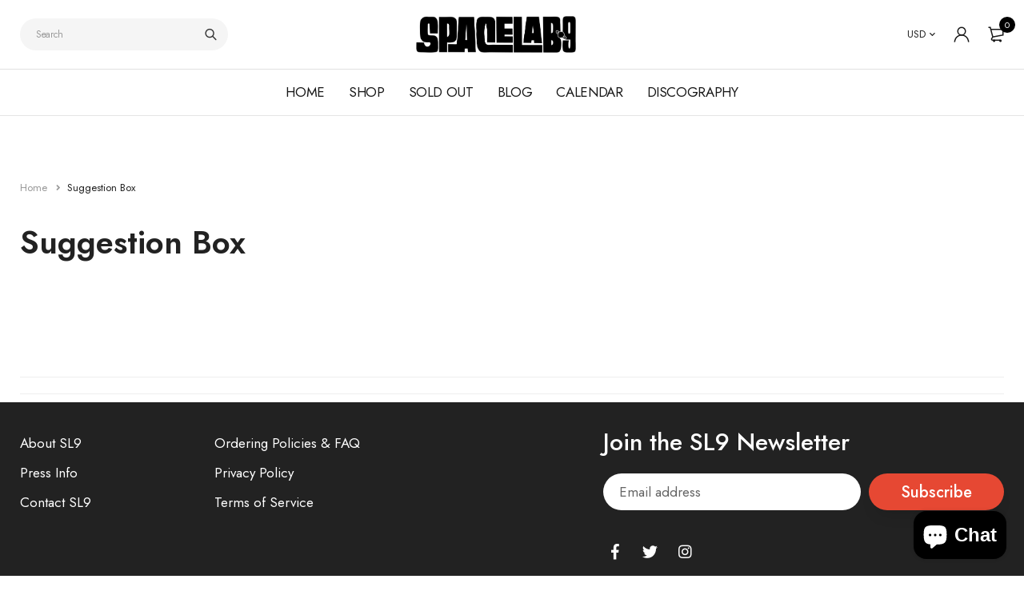

--- FILE ---
content_type: text/html; charset=utf-8
request_url: https://spacelab9.com/pages/suggestion-box
body_size: 21460
content:















<!DOCTYPE html>
<html class="no-js" lang="en">

<head>
  <meta charset="UTF-8">
  <meta http-equiv="X-UA-Compatible" content="IE=edge,chrome=1">
  <meta name="viewport" content="width=device-width, initial-scale=1.0, maximum-scale=1.0, user-scalable=no" />
  <meta name="theme-color" content="#e64833">

  <link rel="preconnect" href="https://cdn.shopify.com" crossorigin>
  <link rel="preconnect" href="https://fonts.shopify.com" crossorigin>
  <link rel="preconnect" href="https://monorail-edge.shopifysvc.com">

  
  <link href="https://fonts.googleapis.com/css2?family=Jost:ital,wght@0,100;0,200;0,300;0,400;0,500;0,600;0,700;0,800;0,900;1,100;1,200;1,300;1,400;1,500;1,600;1,700;1,800&display=swap" rel="stylesheet">
  

  
  
  


  <link rel="preload" href="//spacelab9.com/cdn/shop/t/26/assets/base.css?v=72387375764506910031722974165" as="style">
  
  
  <link rel="preload" as="font" href="//spacelab9.com/cdn/fonts/poppins/poppins_n4.0ba78fa5af9b0e1a374041b3ceaadf0a43b41362.woff2" type="font/woff2" crossorigin>
  <link rel="preload" href="//spacelab9.com/cdn/shop/t/26/assets/lazysizes.js?v=63098554868324070131722974165" as="script">
  <link rel="preload" href="//spacelab9.com/cdn/shop/t/26/assets/theme.js?v=155348878569944410991722974165" as="script"><link rel="canonical" href="https://spacelab9.com/pages/suggestion-box"><link rel="shortcut icon" href="//spacelab9.com/cdn/shop/files/robot_favicon_v5_32x32.png?v=1719332504" type="image/png"><title>Suggestion Box
&ndash; SPACELAB9</title><meta name="description" content="">
<style data-shopify>:root {
    --color-primary: #e64833;
    --color-primary-rgb: 230, 72, 51;
    --color-primary-dark: #191919;
    --color-secondary: #e64833;
    --color-body: #191919;
    --color-alert: #b10001;
    --color-success: #a8c26e;
    --color-dark: #222;
    --color-light: #f5f5f5;
    --color-grey: #999;
    --color-grey-rgb: 153, 153, 153;
    --color-border: #e1e1e1;
    --color-border-light: #eee;
    --color-border-dark: #444;
    --color-facebook: #3b5998;
    --color-twitter: #1da1f2;
    --color-linkedin: #0073b2;
    --color-email: #dd4b39;
    --color-google: #dd4b39;
    --color-pinterest: #bd081c;
    --color-reddit: #ff4107;
    --color-tumblr: #304e6c;
    --color-vk: #6383a8;
    --color-whatsapp: #3c8a38;
    --color-xing: #1a7576;
    --color-instagram: #3b6994;
    --color-paypal: #1a7576;

    --color-primary-lb7: #ea6553;
    --color-primary-lb20: #f19a8e;
    --color-primary-lb50: #ffffff;
    --color-primary-db7: #db311b;
    --color-grey-lb30: #e6e6e6;

    --color-secondary-lb7: #ea6553;
    --color-secondary-lb10: #ec7160;
    --color-secondary-db7: #db311b;

    --color-alert-lb7: #d50001;
    --color-success-lb7: #b7cd87;
    --color-dark-lb7: #343434;--font-stack-first: 'Jost', sans-serif;--font-stack-second: 'Jost', sans-serif;--font-stack-third: Poppins, sans-serif;
    --soldout-img: url(//spacelab9.com/cdn/shop/t/26/assets/sold_out.png?v=174504563296916457131722974165);
    --ps-defaultskin-img: url(//spacelab9.com/cdn/shop/t/26/assets/ps-default-skin.png?v=115405504031309184941722974165);
    --ps-defaultskin-svg: url(//spacelab9.com/cdn/shop/t/26/assets/ps-default-skin.svg?v=118181495713311880261722974165);
    --ps-preloader: url(//spacelab9.com/cdn/shop/t/26/assets/ps-preloader.gif?v=77008736554601496081722974165);

    --border-radius: 55px;

    
  }

  @font-face{font-family:LineAwesome;src:url(//spacelab9.com/cdn/shop/t/26/assets/line-awesome.eot?v=1.1.&v=31695316361125988431722974165);src:url(//spacelab9.com/cdn/shop/t/26/assets/line-awesome.eot??v=1.1.%23iefix&v=31695316361125988431722974165) format("embedded-opentype"),url(//spacelab9.com/cdn/shop/t/26/assets/line-awesome.woff2?v=1.1.&v=174919877857943416171722974165) format("woff2"),url(//spacelab9.com/cdn/shop/t/26/assets/line-awesome.woff?v=1.1.&v=87146950172109960981722974165) format("woff"),url(//spacelab9.com/cdn/shop/t/26/assets/line-awesome.ttf?v=1.1.&v=151060040140638498961722974165) format("truetype"),url(//spacelab9.com/cdn/shop/t/26/assets/line-awesome.svg?v=1.1.%23fa&v=119437685898366552541722974165) format("svg");font-weight:400;font-style:normal}
  @media screen and (-webkit-min-device-pixel-ratio:0){@font-face{font-family:LineAwesome;src:url(//spacelab9.com/cdn/shop/t/26/assets/line-awesome.svg?v=1.1.%23fa&v=119437685898366552541722974165) format("svg")}}

  @font-face{font-family:"Font Awesome 5 Brands";font-style:normal;font-weight:normal;font-display:auto;src:url(//spacelab9.com/cdn/shop/t/26/assets/fa-brands-400.eot?v=101195961690094578421722974165);src:url(//spacelab9.com/cdn/shop/t/26/assets/fa-brands-400.eot?%23iefix&v=101195961690094578421722974165) format("embedded-opentype"),url(//spacelab9.com/cdn/shop/t/26/assets/fa-brands-400.woff2?v=44304571633839896721722974165) format("woff2"),url(//spacelab9.com/cdn/shop/t/26/assets/fa-brands-400.woff?v=72560495744286668701722974165) format("woff"),url(//spacelab9.com/cdn/shop/t/26/assets/fa-brands-400.ttf?v=153001578657139910271722974165) format("truetype"),url(//spacelab9.com/cdn/shop/t/26/assets/fa-brands-400.svg%23fontawesome?v=10612) format("svg")}
  @font-face{font-family:"Font Awesome 5 Free";font-style:normal;font-weight:400;font-display:auto;src:url(//spacelab9.com/cdn/shop/t/26/assets/fa-regular-400.eot?v=116137177111303773181722974165);src:url(//spacelab9.com/cdn/shop/t/26/assets/fa-regular-400.eot?%23iefix&v=116137177111303773181722974165) format("embedded-opentype"),url(//spacelab9.com/cdn/shop/t/26/assets/fa-regular-400.woff2?v=124727275891872613041722974165) format("woff2"),url(//spacelab9.com/cdn/shop/t/26/assets/fa-regular-400.woff?v=171305702621079607561722974165) format("woff"),url(//spacelab9.com/cdn/shop/t/26/assets/fa-regular-400.ttf?v=47073169148491185721722974165) format("truetype"),url(//spacelab9.com/cdn/shop/t/26/assets/fa-regular-400.svg%23fontawesome?v=10612) format("svg")}
  @font-face{font-family:"Font Awesome 5 Free";font-style:normal;font-weight:900;font-display:auto;src:url(//spacelab9.com/cdn/shop/t/26/assets/fa-solid-900.eot?v=123824777376635595301722974165);src:url(//spacelab9.com/cdn/shop/t/26/assets/fa-solid-900.eot?%23iefix&v=123824777376635595301722974165) format("embedded-opentype"),url(//spacelab9.com/cdn/shop/t/26/assets/fa-solid-900.woff2?v=142732431838986078751722974165) format("woff2"),url(//spacelab9.com/cdn/shop/t/26/assets/fa-solid-900.woff?v=52465312539021087281722974165) format("woff"),url(//spacelab9.com/cdn/shop/t/26/assets/fa-solid-900.ttf?v=133373312047225198231722974165) format("truetype"),url(//spacelab9.com/cdn/shop/t/26/assets/fa-solid-900.svg%23fontawesome?v=10612) format("svg")}	  
  
  @font-face{font-family:'fastor-icons';src:url(//spacelab9.com/cdn/shop/t/26/assets/fastor-icons.eot?70233707&v=111855059284042769611722974165);src:url(//spacelab9.com/cdn/shop/t/26/assets/fastor-icons.eot?70233707%23iefix&v=111855059284042769611722974165) format("embedded-opentype"),url(//spacelab9.com/cdn/shop/t/26/assets/fastor-icons.woff2?70233707&v=99779989161894220771722974165) format("woff2"),url(//spacelab9.com/cdn/shop/t/26/assets/fastor-icons.woff?70233707&v=11981914284508399751722974165) format("woff"),url(//spacelab9.com/cdn/shop/t/26/assets/fastor-icons.ttf?70233707&v=90630083239344109691722974165) format("truetype"),url(//spacelab9.com/cdn/shop/t/26/assets/fastor-icons.svg?70233707%23fastor-icons&v=130584186162490643341722974165) format("svg");font-weight:normal;font-style:normal}
  @font-face{font-family:'fastor';src:url(//spacelab9.com/cdn/shop/t/26/assets/fastor.eot?70233707&v=22802137241161394131722974165);src:url(//spacelab9.com/cdn/shop/t/26/assets/fastor.eot?70233707%23iefix&v=22802137241161394131722974165) format("embedded-opentype"),url(//spacelab9.com/cdn/shop/t/26/assets/fastor.woff2?70233707&v=132046698554951827741722974165) format("woff2"),url(//spacelab9.com/cdn/shop/t/26/assets/fastor.woff?70233707&v=83774505055951707481722974165) format("woff"),url(//spacelab9.com/cdn/shop/t/26/assets/fastor.ttf?70233707&v=33165590304734595201722974165) format("truetype"),url(//spacelab9.com/cdn/shop/t/26/assets/fastor.svg?70233707%23fastor-icons&v=87983131105011964291722974165) format("svg");font-weight:normal;font-style:normal}
</style>


  <script>
    window.performance.mark('debut:theme_stylesheet_loaded.start');

    function onLoadStylesheet() {
      performance.mark('debut:theme_stylesheet_loaded.end');
      performance.measure('debut:theme_stylesheet_loaded', 'debut:theme_stylesheet_loaded.start', 'debut:theme_stylesheet_loaded.end');

      var url = "//spacelab9.com/cdn/shop/t/26/assets/base.css?v=72387375764506910031722974165";
      var link = document.querySelector('link[href="' + url + '"]');
      link.loaded = true;
      link.dispatchEvent(new Event('load'));
    }

    var loadScriptAsync = function(lib){
        return new Promise((resolve, reject) => {
        if(lib.state == 1) {
            resolve('JS already loaded.');
            return;
        }

        var tag = document.createElement('script');
        tag.src = lib.src;
        tag.async = true;
        lib.state = 1;
        tag.onload = () => {
            resolve();
        };
        var firstScriptTag = document.getElementsByTagName('script')[0];
        firstScriptTag.parentNode.insertBefore(tag, firstScriptTag);
        });
    }
  </script>

  <link rel="stylesheet" href="//spacelab9.com/cdn/shop/t/26/assets/base.css?v=72387375764506910031722974165" type="text/css" media="print" onload="this.media='all';onLoadStylesheet()">

  
  <link rel="stylesheet" href="//spacelab9.com/cdn/shop/t/26/assets/vendors-lite.css?v=98952610030568608491722974165" type="text/css" media="print" onload="this.media='all'">
  

  
  <link rel="stylesheet" href="//spacelab9.com/cdn/shop/t/26/assets/theme.css?v=53065262734298875621723223461" type="text/css" media="print" onload="this.media='all'">
  
  
  <style>
    
    
    @font-face {
  font-family: Poppins;
  font-weight: 400;
  font-style: normal;
  font-display: swap;
  src: url("//spacelab9.com/cdn/fonts/poppins/poppins_n4.0ba78fa5af9b0e1a374041b3ceaadf0a43b41362.woff2") format("woff2"),
       url("//spacelab9.com/cdn/fonts/poppins/poppins_n4.214741a72ff2596839fc9760ee7a770386cf16ca.woff") format("woff");
}

  </style>

  <script>
    var theme = {
      breakpoints: {
        medium: 750,
        large: 990,
        widescreen: 1400
      },
      strings: {
        onlyLeft:"Hurry! Only {{ count }} left in stock.",
        addToCart: "Add to cart",
        addToCartType: "Add to cart",
        soldOut: "Sold out",
        unavailable: "Unavailable",
        inStock: "in stock",
        regularPrice: "Regular price",
        salePrice: "Sale price",
        sale: "Sale",
        fromLowestPrice: "from [price]",
        vendor: "Brand",
        showMore: "Show More",
        showLess: "Show Less",
        searchFor: "Search for",
        searchSubmit: "Search",
        searchMore: "Search for more...",
        addressError: "Error looking up that address",
        addressNoResults: "No results for that address",
        addressQueryLimit: "You have exceeded the Google API usage limit. Consider upgrading to a \u003ca href=\"https:\/\/developers.google.com\/maps\/premium\/usage-limits\"\u003ePremium Plan\u003c\/a\u003e.",
        authError: "There was a problem authenticating your Google Maps account.",
        newWindow: "Opens in a new window.",
        external: "Opens external website.",
        newWindowExternal: "Opens external website in a new window.",
        removeLabel: "Remove [product]",
        update: "Update",
        quantity: "Quantity",
        discountedTotal: "Discounted total",
        regularTotal: "Regular total",
        priceColumn: "See Price column for discount details.",
        quantityMinimumMessage: "Quantity must be 1 or more",
        cartEmpty: "Your cart is currently empty.",
        cartError: "There was an error while updating your cart. Please try again.",
        cartSuccess: "Successfully added.",
        cartView: "View Cart",
        removedItemMessage: "Removed \u003cspan class=\"cart__removed-product-details\"\u003e([quantity]) [link]\u003c\/span\u003e from your cart.",
        unitPrice: "Unit price",
        unitPriceSeparator: "per",
        oneCartCount: "1 item",
        otherCartCount: "[count] items",
        quantityLabel: "Quantity: [count]",
        products: "Products",
        loading: "Loading",
        number_of_results: "[result_number] of [results_count]",
        number_of_results_found: "[results_count] results found",
        one_result_found: "1 result found",
        compareLimit:"You only can add a maximum of 20 products.",
        wishlistAdded:"Product successfully added.",
        wishlistRemoved:"Product successfully removed.",
        groupedProductsAdded:"Adding items to your cart!",
        rateStartAt:"Rates start at",
        doNotShip:"We do not ship to this destination.",
        errorCountry:"Error : country is not supported."},
      moneyFormat: "$ {{amount}}",
      moneyFormatWithCurrency: "$ {{amount}} USD",
      settings: {
        currencySymbol:"$",
        predictiveSearchEnabled: false,
        predictiveSearchShowPrice: true,
        predictiveSearchShowVendor: false
      },
      addToCartType: "minicart",
      stylesheet: "//spacelab9.com/cdn/shop/t/26/assets/base.css?v=72387375764506910031722974165",
      libs: {
        psearch: {
          src: "//spacelab9.com/cdn/shop/t/26/assets/ll.prs.js?v=183626256303010807671722974165",
          state: 0
        }
      } 
    }

    document.documentElement.className = document.documentElement.className.replace('no-js', 'js');
  </script><script type="text/javascript">
    var roar_api = {
      main_info: {
        theme_id: '18389593',
        owner_email: 'store@spacelab9.com',
        shop: 'spacelab9.myshopify.com',
        domain: 'spacelab9.myshopify.com',
        rdomain: 'spacelab9.com',
        license: 'neohjilbpncnfdogkmmiqnleodegpnell'
      }
    };
  </script><script src="//spacelab9.com/cdn/shop/t/26/assets/vendors.js?v=21241798146408968031722974165" defer="defer"></script>
  
  

  
  <script src="//spacelab9.com/cdn/shop/t/26/assets/lazysizes.js?v=63098554868324070131722974165" defer="defer"></script>
  <script src="//spacelab9.com/cdn/shop/t/26/assets/theme.js?v=155348878569944410991722974165" defer="defer"></script>

  <script type="text/javascript">
    if (window.MSInputMethodContext && document.documentMode) {
      var scripts = document.getElementsByTagName('script')[0];
      var polyfill = document.createElement("script");
      polyfill.defer = true;
      polyfill.src = "//spacelab9.com/cdn/shop/t/26/assets/ie11CustomProperties.min.js?v=146208399201472936201722974165";

      scripts.parentNode.insertBefore(polyfill, scripts);
    }
  </script>

<!-- /snippets/social-meta-tags.liquid -->




<meta property="og:site_name" content="SPACELAB9">
<meta property="og:url" content="https://spacelab9.com/pages/suggestion-box">
<meta property="og:title" content="Suggestion Box">
<meta property="og:type" content="website">
<meta property="og:description" content="Your favorite video game, TV and movie soundtracks on limited edition vinyl record. Enter the spacelab and see what thrills await!">



<link rel="preload" href="//cdn.shopify.com/s/files/1/0574/1140/3910/files/critical-resources.js" as="script"><script src="//cdn.shopify.com/s/files/1/0574/1140/3910/files/critical-resources.js"></script><script src="//cdn.shopify.com/s/files/1/0574/1140/3910/files/option_selection.js"></script><script src="//cdn.shopify.com/s/files/1/0574/1140/3910/files/pre-loader.js" type="text/javascript"></script><script src="//cdn.shopify.com/s/files/1/0574/1140/3910/files/bootstrap-1.0.js?v=1715713965"></script><script src="//cdn.shopify.com/s/files/1/0574/1140/3910/files/global-mobile.js" type="text/javascript"></script>

  <meta name="twitter:site" content="@https://x.com/spacelab9">

<meta name="twitter:card" content="summary_large_image">
<meta name="twitter:title" content="Suggestion Box">
<meta name="twitter:description" content="Your favorite video game, TV and movie soundtracks on limited edition vinyl record. Enter the spacelab and see what thrills await!">


  <script>window.performance && window.performance.mark && window.performance.mark('shopify.content_for_header.start');</script><meta name="google-site-verification" content="ACklQdEOv8lseLaVUigGcxbCTOibJjc3M2IFT9snrsM">
<meta id="shopify-digital-wallet" name="shopify-digital-wallet" content="/8565322/digital_wallets/dialog">
<meta name="shopify-checkout-api-token" content="12746ec6789da5f7a77bfd45ca52b90a">
<meta id="in-context-paypal-metadata" data-shop-id="8565322" data-venmo-supported="false" data-environment="production" data-locale="en_US" data-paypal-v4="true" data-currency="USD">
<link rel="alternate" hreflang="x-default" href="https://spacelab9.com/pages/suggestion-box">
<link rel="alternate" hreflang="en" href="https://spacelab9.com/pages/suggestion-box">
<link rel="alternate" hreflang="en-CA" href="https://spacelab9.com/en-ca/pages/suggestion-box">
<link rel="alternate" hreflang="en-DE" href="https://spacelab9.com/en-de/pages/suggestion-box">
<link rel="alternate" hreflang="en-PH" href="https://spacelab9.com/en-ph/pages/suggestion-box">
<link rel="alternate" hreflang="en-BR" href="https://spacelab9.com/en-br/pages/suggestion-box">
<script async="async" src="/checkouts/internal/preloads.js?locale=en-US"></script>
<link rel="preconnect" href="https://shop.app" crossorigin="anonymous">
<script async="async" src="https://shop.app/checkouts/internal/preloads.js?locale=en-US&shop_id=8565322" crossorigin="anonymous"></script>
<script id="apple-pay-shop-capabilities" type="application/json">{"shopId":8565322,"countryCode":"US","currencyCode":"USD","merchantCapabilities":["supports3DS"],"merchantId":"gid:\/\/shopify\/Shop\/8565322","merchantName":"SPACELAB9","requiredBillingContactFields":["postalAddress","email"],"requiredShippingContactFields":["postalAddress","email"],"shippingType":"shipping","supportedNetworks":["visa","masterCard","amex","discover","elo","jcb"],"total":{"type":"pending","label":"SPACELAB9","amount":"1.00"},"shopifyPaymentsEnabled":true,"supportsSubscriptions":true}</script>
<script id="shopify-features" type="application/json">{"accessToken":"12746ec6789da5f7a77bfd45ca52b90a","betas":["rich-media-storefront-analytics"],"domain":"spacelab9.com","predictiveSearch":true,"shopId":8565322,"locale":"en"}</script>
<script>var Shopify = Shopify || {};
Shopify.shop = "spacelab9.myshopify.com";
Shopify.locale = "en";
Shopify.currency = {"active":"USD","rate":"1.0"};
Shopify.country = "US";
Shopify.theme = {"name":"Copy of fastor-v5-2-5-skin01 \/\/\/\/","id":170952884512,"schema_name":"Fastor","schema_version":"5.2.5","theme_store_id":null,"role":"main"};
Shopify.theme.handle = "null";
Shopify.theme.style = {"id":null,"handle":null};
Shopify.cdnHost = "spacelab9.com/cdn";
Shopify.routes = Shopify.routes || {};
Shopify.routes.root = "/";</script>
<script type="module">!function(o){(o.Shopify=o.Shopify||{}).modules=!0}(window);</script>
<script>!function(o){function n(){var o=[];function n(){o.push(Array.prototype.slice.apply(arguments))}return n.q=o,n}var t=o.Shopify=o.Shopify||{};t.loadFeatures=n(),t.autoloadFeatures=n()}(window);</script>
<script>
  window.ShopifyPay = window.ShopifyPay || {};
  window.ShopifyPay.apiHost = "shop.app\/pay";
  window.ShopifyPay.redirectState = null;
</script>
<script id="shop-js-analytics" type="application/json">{"pageType":"page"}</script>
<script defer="defer" async type="module" src="//spacelab9.com/cdn/shopifycloud/shop-js/modules/v2/client.init-shop-cart-sync_BT-GjEfc.en.esm.js"></script>
<script defer="defer" async type="module" src="//spacelab9.com/cdn/shopifycloud/shop-js/modules/v2/chunk.common_D58fp_Oc.esm.js"></script>
<script defer="defer" async type="module" src="//spacelab9.com/cdn/shopifycloud/shop-js/modules/v2/chunk.modal_xMitdFEc.esm.js"></script>
<script type="module">
  await import("//spacelab9.com/cdn/shopifycloud/shop-js/modules/v2/client.init-shop-cart-sync_BT-GjEfc.en.esm.js");
await import("//spacelab9.com/cdn/shopifycloud/shop-js/modules/v2/chunk.common_D58fp_Oc.esm.js");
await import("//spacelab9.com/cdn/shopifycloud/shop-js/modules/v2/chunk.modal_xMitdFEc.esm.js");

  window.Shopify.SignInWithShop?.initShopCartSync?.({"fedCMEnabled":true,"windoidEnabled":true});

</script>
<script>
  window.Shopify = window.Shopify || {};
  if (!window.Shopify.featureAssets) window.Shopify.featureAssets = {};
  window.Shopify.featureAssets['shop-js'] = {"shop-cart-sync":["modules/v2/client.shop-cart-sync_DZOKe7Ll.en.esm.js","modules/v2/chunk.common_D58fp_Oc.esm.js","modules/v2/chunk.modal_xMitdFEc.esm.js"],"init-fed-cm":["modules/v2/client.init-fed-cm_B6oLuCjv.en.esm.js","modules/v2/chunk.common_D58fp_Oc.esm.js","modules/v2/chunk.modal_xMitdFEc.esm.js"],"shop-cash-offers":["modules/v2/client.shop-cash-offers_D2sdYoxE.en.esm.js","modules/v2/chunk.common_D58fp_Oc.esm.js","modules/v2/chunk.modal_xMitdFEc.esm.js"],"shop-login-button":["modules/v2/client.shop-login-button_QeVjl5Y3.en.esm.js","modules/v2/chunk.common_D58fp_Oc.esm.js","modules/v2/chunk.modal_xMitdFEc.esm.js"],"pay-button":["modules/v2/client.pay-button_DXTOsIq6.en.esm.js","modules/v2/chunk.common_D58fp_Oc.esm.js","modules/v2/chunk.modal_xMitdFEc.esm.js"],"shop-button":["modules/v2/client.shop-button_DQZHx9pm.en.esm.js","modules/v2/chunk.common_D58fp_Oc.esm.js","modules/v2/chunk.modal_xMitdFEc.esm.js"],"avatar":["modules/v2/client.avatar_BTnouDA3.en.esm.js"],"init-windoid":["modules/v2/client.init-windoid_CR1B-cfM.en.esm.js","modules/v2/chunk.common_D58fp_Oc.esm.js","modules/v2/chunk.modal_xMitdFEc.esm.js"],"init-shop-for-new-customer-accounts":["modules/v2/client.init-shop-for-new-customer-accounts_C_vY_xzh.en.esm.js","modules/v2/client.shop-login-button_QeVjl5Y3.en.esm.js","modules/v2/chunk.common_D58fp_Oc.esm.js","modules/v2/chunk.modal_xMitdFEc.esm.js"],"init-shop-email-lookup-coordinator":["modules/v2/client.init-shop-email-lookup-coordinator_BI7n9ZSv.en.esm.js","modules/v2/chunk.common_D58fp_Oc.esm.js","modules/v2/chunk.modal_xMitdFEc.esm.js"],"init-shop-cart-sync":["modules/v2/client.init-shop-cart-sync_BT-GjEfc.en.esm.js","modules/v2/chunk.common_D58fp_Oc.esm.js","modules/v2/chunk.modal_xMitdFEc.esm.js"],"shop-toast-manager":["modules/v2/client.shop-toast-manager_DiYdP3xc.en.esm.js","modules/v2/chunk.common_D58fp_Oc.esm.js","modules/v2/chunk.modal_xMitdFEc.esm.js"],"init-customer-accounts":["modules/v2/client.init-customer-accounts_D9ZNqS-Q.en.esm.js","modules/v2/client.shop-login-button_QeVjl5Y3.en.esm.js","modules/v2/chunk.common_D58fp_Oc.esm.js","modules/v2/chunk.modal_xMitdFEc.esm.js"],"init-customer-accounts-sign-up":["modules/v2/client.init-customer-accounts-sign-up_iGw4briv.en.esm.js","modules/v2/client.shop-login-button_QeVjl5Y3.en.esm.js","modules/v2/chunk.common_D58fp_Oc.esm.js","modules/v2/chunk.modal_xMitdFEc.esm.js"],"shop-follow-button":["modules/v2/client.shop-follow-button_CqMgW2wH.en.esm.js","modules/v2/chunk.common_D58fp_Oc.esm.js","modules/v2/chunk.modal_xMitdFEc.esm.js"],"checkout-modal":["modules/v2/client.checkout-modal_xHeaAweL.en.esm.js","modules/v2/chunk.common_D58fp_Oc.esm.js","modules/v2/chunk.modal_xMitdFEc.esm.js"],"shop-login":["modules/v2/client.shop-login_D91U-Q7h.en.esm.js","modules/v2/chunk.common_D58fp_Oc.esm.js","modules/v2/chunk.modal_xMitdFEc.esm.js"],"lead-capture":["modules/v2/client.lead-capture_BJmE1dJe.en.esm.js","modules/v2/chunk.common_D58fp_Oc.esm.js","modules/v2/chunk.modal_xMitdFEc.esm.js"],"payment-terms":["modules/v2/client.payment-terms_Ci9AEqFq.en.esm.js","modules/v2/chunk.common_D58fp_Oc.esm.js","modules/v2/chunk.modal_xMitdFEc.esm.js"]};
</script>
<script>(function() {
  var isLoaded = false;
  function asyncLoad() {
    if (isLoaded) return;
    isLoaded = true;
    var urls = ["\/\/static.zotabox.com\/e\/e\/ee415d247fe6370e907cb29256b32458\/widgets.js?shop=spacelab9.myshopify.com","https:\/\/chimpstatic.com\/mcjs-connected\/js\/users\/552cac7b81797a5f2c92858e4\/a9121c70819eca001d8a20f65.js?shop=spacelab9.myshopify.com","https:\/\/assets1.adroll.com\/shopify\/latest\/j\/shopify_rolling_bootstrap_v2.js?adroll_adv_id=LLD7JSPWGRBDBH2ZDHSYVX\u0026adroll_pix_id=4ZV72K6ARFAJ3AHBUVCMJH\u0026shop=spacelab9.myshopify.com","https:\/\/counter.smar7apps.com\/assets\/js\/smar7counter.min.js?v=1.15\u0026shop=spacelab9.myshopify.com","https:\/\/d10lpsik1i8c69.cloudfront.net\/w.js?shop=spacelab9.myshopify.com","https:\/\/hurrifyme.com\/shopify\/app\/counter\/counter_app.js?shop=spacelab9.myshopify.com","https:\/\/chimpstatic.com\/mcjs-connected\/js\/users\/552cac7b81797a5f2c92858e4\/2ee0f0bd0834a3a02f61c14c9.js?shop=spacelab9.myshopify.com","\/\/cdn.shopify.com\/proxy\/9865b03fb960f6970083f8520df323124f90c4146225219a262e8f2bb721e1c1\/static.cdn.printful.com\/static\/js\/external\/shopify-product-customizer.js?v=0.28\u0026shop=spacelab9.myshopify.com\u0026sp-cache-control=cHVibGljLCBtYXgtYWdlPTkwMA","https:\/\/cdn.nfcube.com\/instafeed-bebd9fe6db603ff0008e5588767fa1ab.js?shop=spacelab9.myshopify.com","https:\/\/cdn.hextom.com\/js\/quickannouncementbar.js?shop=spacelab9.myshopify.com","https:\/\/cdn.hextom.com\/js\/freeshippingbar.js?shop=spacelab9.myshopify.com","https:\/\/na.shgcdn3.com\/pixel-collector.js?shop=spacelab9.myshopify.com","https:\/\/load.fomo.com\/api\/v1\/8y0Io8-H0uJ0If7vfxM2Hg\/load.js?shop=spacelab9.myshopify.com","https:\/\/cdn.sender.net\/accounts_resources\/universal.js?resource_key=f33e8580071230\u0026shop=spacelab9.myshopify.com"];
    for (var i = 0; i < urls.length; i++) {
      var s = document.createElement('script');
      s.type = 'text/javascript';
      s.async = true;
      s.src = urls[i];
      var x = document.getElementsByTagName('script')[0];
      x.parentNode.insertBefore(s, x);
    }
  };
  if(window.attachEvent) {
    window.attachEvent('onload', asyncLoad);
  } else {
    window.addEventListener('load', asyncLoad, false);
  }
})();</script>
<script id="__st">var __st={"a":8565322,"offset":-18000,"reqid":"4a021a13-e33a-4468-b89a-0f91ac1f1bae-1769242705","pageurl":"spacelab9.com\/pages\/suggestion-box","s":"pages-4021026856","u":"5faa1f08bafc","p":"page","rtyp":"page","rid":4021026856};</script>
<script>window.ShopifyPaypalV4VisibilityTracking = true;</script>
<script id="captcha-bootstrap">!function(){'use strict';const t='contact',e='account',n='new_comment',o=[[t,t],['blogs',n],['comments',n],[t,'customer']],c=[[e,'customer_login'],[e,'guest_login'],[e,'recover_customer_password'],[e,'create_customer']],r=t=>t.map((([t,e])=>`form[action*='/${t}']:not([data-nocaptcha='true']) input[name='form_type'][value='${e}']`)).join(','),a=t=>()=>t?[...document.querySelectorAll(t)].map((t=>t.form)):[];function s(){const t=[...o],e=r(t);return a(e)}const i='password',u='form_key',d=['recaptcha-v3-token','g-recaptcha-response','h-captcha-response',i],f=()=>{try{return window.sessionStorage}catch{return}},m='__shopify_v',_=t=>t.elements[u];function p(t,e,n=!1){try{const o=window.sessionStorage,c=JSON.parse(o.getItem(e)),{data:r}=function(t){const{data:e,action:n}=t;return t[m]||n?{data:e,action:n}:{data:t,action:n}}(c);for(const[e,n]of Object.entries(r))t.elements[e]&&(t.elements[e].value=n);n&&o.removeItem(e)}catch(o){console.error('form repopulation failed',{error:o})}}const l='form_type',E='cptcha';function T(t){t.dataset[E]=!0}const w=window,h=w.document,L='Shopify',v='ce_forms',y='captcha';let A=!1;((t,e)=>{const n=(g='f06e6c50-85a8-45c8-87d0-21a2b65856fe',I='https://cdn.shopify.com/shopifycloud/storefront-forms-hcaptcha/ce_storefront_forms_captcha_hcaptcha.v1.5.2.iife.js',D={infoText:'Protected by hCaptcha',privacyText:'Privacy',termsText:'Terms'},(t,e,n)=>{const o=w[L][v],c=o.bindForm;if(c)return c(t,g,e,D).then(n);var r;o.q.push([[t,g,e,D],n]),r=I,A||(h.body.append(Object.assign(h.createElement('script'),{id:'captcha-provider',async:!0,src:r})),A=!0)});var g,I,D;w[L]=w[L]||{},w[L][v]=w[L][v]||{},w[L][v].q=[],w[L][y]=w[L][y]||{},w[L][y].protect=function(t,e){n(t,void 0,e),T(t)},Object.freeze(w[L][y]),function(t,e,n,w,h,L){const[v,y,A,g]=function(t,e,n){const i=e?o:[],u=t?c:[],d=[...i,...u],f=r(d),m=r(i),_=r(d.filter((([t,e])=>n.includes(e))));return[a(f),a(m),a(_),s()]}(w,h,L),I=t=>{const e=t.target;return e instanceof HTMLFormElement?e:e&&e.form},D=t=>v().includes(t);t.addEventListener('submit',(t=>{const e=I(t);if(!e)return;const n=D(e)&&!e.dataset.hcaptchaBound&&!e.dataset.recaptchaBound,o=_(e),c=g().includes(e)&&(!o||!o.value);(n||c)&&t.preventDefault(),c&&!n&&(function(t){try{if(!f())return;!function(t){const e=f();if(!e)return;const n=_(t);if(!n)return;const o=n.value;o&&e.removeItem(o)}(t);const e=Array.from(Array(32),(()=>Math.random().toString(36)[2])).join('');!function(t,e){_(t)||t.append(Object.assign(document.createElement('input'),{type:'hidden',name:u})),t.elements[u].value=e}(t,e),function(t,e){const n=f();if(!n)return;const o=[...t.querySelectorAll(`input[type='${i}']`)].map((({name:t})=>t)),c=[...d,...o],r={};for(const[a,s]of new FormData(t).entries())c.includes(a)||(r[a]=s);n.setItem(e,JSON.stringify({[m]:1,action:t.action,data:r}))}(t,e)}catch(e){console.error('failed to persist form',e)}}(e),e.submit())}));const S=(t,e)=>{t&&!t.dataset[E]&&(n(t,e.some((e=>e===t))),T(t))};for(const o of['focusin','change'])t.addEventListener(o,(t=>{const e=I(t);D(e)&&S(e,y())}));const B=e.get('form_key'),M=e.get(l),P=B&&M;t.addEventListener('DOMContentLoaded',(()=>{const t=y();if(P)for(const e of t)e.elements[l].value===M&&p(e,B);[...new Set([...A(),...v().filter((t=>'true'===t.dataset.shopifyCaptcha))])].forEach((e=>S(e,t)))}))}(h,new URLSearchParams(w.location.search),n,t,e,['guest_login'])})(!0,!0)}();</script>
<script integrity="sha256-4kQ18oKyAcykRKYeNunJcIwy7WH5gtpwJnB7kiuLZ1E=" data-source-attribution="shopify.loadfeatures" defer="defer" src="//spacelab9.com/cdn/shopifycloud/storefront/assets/storefront/load_feature-a0a9edcb.js" crossorigin="anonymous"></script>
<script crossorigin="anonymous" defer="defer" src="//spacelab9.com/cdn/shopifycloud/storefront/assets/shopify_pay/storefront-65b4c6d7.js?v=20250812"></script>
<script data-source-attribution="shopify.dynamic_checkout.dynamic.init">var Shopify=Shopify||{};Shopify.PaymentButton=Shopify.PaymentButton||{isStorefrontPortableWallets:!0,init:function(){window.Shopify.PaymentButton.init=function(){};var t=document.createElement("script");t.src="https://spacelab9.com/cdn/shopifycloud/portable-wallets/latest/portable-wallets.en.js",t.type="module",document.head.appendChild(t)}};
</script>
<script data-source-attribution="shopify.dynamic_checkout.buyer_consent">
  function portableWalletsHideBuyerConsent(e){var t=document.getElementById("shopify-buyer-consent"),n=document.getElementById("shopify-subscription-policy-button");t&&n&&(t.classList.add("hidden"),t.setAttribute("aria-hidden","true"),n.removeEventListener("click",e))}function portableWalletsShowBuyerConsent(e){var t=document.getElementById("shopify-buyer-consent"),n=document.getElementById("shopify-subscription-policy-button");t&&n&&(t.classList.remove("hidden"),t.removeAttribute("aria-hidden"),n.addEventListener("click",e))}window.Shopify?.PaymentButton&&(window.Shopify.PaymentButton.hideBuyerConsent=portableWalletsHideBuyerConsent,window.Shopify.PaymentButton.showBuyerConsent=portableWalletsShowBuyerConsent);
</script>
<script data-source-attribution="shopify.dynamic_checkout.cart.bootstrap">document.addEventListener("DOMContentLoaded",(function(){function t(){return document.querySelector("shopify-accelerated-checkout-cart, shopify-accelerated-checkout")}if(t())Shopify.PaymentButton.init();else{new MutationObserver((function(e,n){t()&&(Shopify.PaymentButton.init(),n.disconnect())})).observe(document.body,{childList:!0,subtree:!0})}}));
</script>
<script id='scb4127' type='text/javascript' async='' src='https://spacelab9.com/cdn/shopifycloud/privacy-banner/storefront-banner.js'></script><link id="shopify-accelerated-checkout-styles" rel="stylesheet" media="screen" href="https://spacelab9.com/cdn/shopifycloud/portable-wallets/latest/accelerated-checkout-backwards-compat.css" crossorigin="anonymous">
<style id="shopify-accelerated-checkout-cart">
        #shopify-buyer-consent {
  margin-top: 1em;
  display: inline-block;
  width: 100%;
}

#shopify-buyer-consent.hidden {
  display: none;
}

#shopify-subscription-policy-button {
  background: none;
  border: none;
  padding: 0;
  text-decoration: underline;
  font-size: inherit;
  cursor: pointer;
}

#shopify-subscription-policy-button::before {
  box-shadow: none;
}

      </style>

<script>window.performance && window.performance.mark && window.performance.mark('shopify.content_for_header.end');</script>
  





  <script type="text/javascript">
    
      window.__shgMoneyFormat = window.__shgMoneyFormat || {"ALL":{"currency":"ALL","currency_symbol":"L","currency_symbol_location":"left","decimal_places":2,"decimal_separator":".","thousands_separator":","},"AMD":{"currency":"AMD","currency_symbol":"դր.","currency_symbol_location":"left","decimal_places":2,"decimal_separator":".","thousands_separator":","},"AUD":{"currency":"AUD","currency_symbol":"$","currency_symbol_location":"left","decimal_places":2,"decimal_separator":".","thousands_separator":","},"BAM":{"currency":"BAM","currency_symbol":"КМ","currency_symbol_location":"left","decimal_places":2,"decimal_separator":".","thousands_separator":","},"BOB":{"currency":"BOB","currency_symbol":"Bs.","currency_symbol_location":"left","decimal_places":2,"decimal_separator":".","thousands_separator":","},"BRL":{"currency":"BRL","currency_symbol":"R$","currency_symbol_location":"left","decimal_places":2,"decimal_separator":".","thousands_separator":","},"CAD":{"currency":"CAD","currency_symbol":"$","currency_symbol_location":"left","decimal_places":2,"decimal_separator":".","thousands_separator":","},"CHF":{"currency":"CHF","currency_symbol":"CHF","currency_symbol_location":"left","decimal_places":2,"decimal_separator":".","thousands_separator":","},"CNY":{"currency":"CNY","currency_symbol":"¥","currency_symbol_location":"left","decimal_places":2,"decimal_separator":".","thousands_separator":","},"CZK":{"currency":"CZK","currency_symbol":"Kč","currency_symbol_location":"left","decimal_places":2,"decimal_separator":".","thousands_separator":","},"DKK":{"currency":"DKK","currency_symbol":"kr.","currency_symbol_location":"left","decimal_places":2,"decimal_separator":".","thousands_separator":","},"EUR":{"currency":"EUR","currency_symbol":"€","currency_symbol_location":"left","decimal_places":2,"decimal_separator":".","thousands_separator":","},"FJD":{"currency":"FJD","currency_symbol":"$","currency_symbol_location":"left","decimal_places":2,"decimal_separator":".","thousands_separator":","},"FKP":{"currency":"FKP","currency_symbol":"£","currency_symbol_location":"left","decimal_places":2,"decimal_separator":".","thousands_separator":","},"GBP":{"currency":"GBP","currency_symbol":"£","currency_symbol_location":"left","decimal_places":2,"decimal_separator":".","thousands_separator":","},"GYD":{"currency":"GYD","currency_symbol":"$","currency_symbol_location":"left","decimal_places":2,"decimal_separator":".","thousands_separator":","},"HUF":{"currency":"HUF","currency_symbol":"Ft","currency_symbol_location":"left","decimal_places":2,"decimal_separator":".","thousands_separator":","},"ILS":{"currency":"ILS","currency_symbol":"₪","currency_symbol_location":"left","decimal_places":2,"decimal_separator":".","thousands_separator":","},"ISK":{"currency":"ISK","currency_symbol":"kr.","currency_symbol_location":"left","decimal_places":2,"decimal_separator":".","thousands_separator":","},"JPY":{"currency":"JPY","currency_symbol":"¥","currency_symbol_location":"left","decimal_places":2,"decimal_separator":".","thousands_separator":","},"MDL":{"currency":"MDL","currency_symbol":"L","currency_symbol_location":"left","decimal_places":2,"decimal_separator":".","thousands_separator":","},"MKD":{"currency":"MKD","currency_symbol":"ден","currency_symbol_location":"left","decimal_places":2,"decimal_separator":".","thousands_separator":","},"NZD":{"currency":"NZD","currency_symbol":"$","currency_symbol_location":"left","decimal_places":2,"decimal_separator":".","thousands_separator":","},"PEN":{"currency":"PEN","currency_symbol":"S/","currency_symbol_location":"left","decimal_places":2,"decimal_separator":".","thousands_separator":","},"PGK":{"currency":"PGK","currency_symbol":"K","currency_symbol_location":"left","decimal_places":2,"decimal_separator":".","thousands_separator":","},"PHP":{"currency":"PHP","currency_symbol":"₱","currency_symbol_location":"left","decimal_places":2,"decimal_separator":".","thousands_separator":","},"PLN":{"currency":"PLN","currency_symbol":"zł","currency_symbol_location":"left","decimal_places":2,"decimal_separator":".","thousands_separator":","},"PYG":{"currency":"PYG","currency_symbol":"₲","currency_symbol_location":"left","decimal_places":2,"decimal_separator":".","thousands_separator":","},"RON":{"currency":"RON","currency_symbol":"Lei","currency_symbol_location":"left","decimal_places":2,"decimal_separator":".","thousands_separator":","},"RSD":{"currency":"RSD","currency_symbol":"РСД","currency_symbol_location":"left","decimal_places":2,"decimal_separator":".","thousands_separator":","},"SBD":{"currency":"SBD","currency_symbol":"$","currency_symbol_location":"left","decimal_places":2,"decimal_separator":".","thousands_separator":","},"SEK":{"currency":"SEK","currency_symbol":"kr","currency_symbol_location":"left","decimal_places":2,"decimal_separator":".","thousands_separator":","},"TOP":{"currency":"TOP","currency_symbol":"T$","currency_symbol_location":"left","decimal_places":2,"decimal_separator":".","thousands_separator":","},"USD":{"currency":"USD","currency_symbol":"$","currency_symbol_location":"left","decimal_places":2,"decimal_separator":".","thousands_separator":","},"UYU":{"currency":"UYU","currency_symbol":"$U","currency_symbol_location":"left","decimal_places":2,"decimal_separator":".","thousands_separator":","},"VUV":{"currency":"VUV","currency_symbol":"Vt","currency_symbol_location":"left","decimal_places":2,"decimal_separator":".","thousands_separator":","},"WST":{"currency":"WST","currency_symbol":"T","currency_symbol_location":"left","decimal_places":2,"decimal_separator":".","thousands_separator":","},"XPF":{"currency":"XPF","currency_symbol":"Fr","currency_symbol_location":"left","decimal_places":2,"decimal_separator":".","thousands_separator":","}};
    
    window.__shgCurrentCurrencyCode = window.__shgCurrentCurrencyCode || {
      currency: "USD",
      currency_symbol: "$",
      decimal_separator: ".",
      thousands_separator: ",",
      decimal_places: 2,
      currency_symbol_location: "left"
    };
  </script>






<script type="text/javascript">
  
    window.SHG_CUSTOMER = null;
  
</script>







<script type="application/ld+json">
{
  "@context": "https://schema.org",
  "@type": "Organization",
  "name": "SPACELAB9",
  "url": "https://spacelab9.com",
  "logo": "https://spacelab9.com/cdn/shop/files/SL9_Logo.png",
  "sameAs": [
    "https://www.facebook.com/SPACELAB9",
    "https://twitter.com/SPACELAB9",
    "https://www.instagram.com/spacelab9",
    "https://www.youtube.com/user/SPACELAB9",
    "https://www.discogs.com/label/603456-SPACELAB9"
  ],
  "contactPoint": {
    "@type": "ContactPoint",
    "email": "info@spacelab9.com",
    "contactType": "Customer Support",
    "areaServed": "US",
    "availableLanguage": ["English"]
  }
}
</script>



<!-- BEGIN app block: shopify://apps/adroll-advertising-marketing/blocks/adroll-pixel/c60853ed-1adb-4359-83ae-4ed43ed0b559 -->
  <!-- AdRoll Customer: not found -->



  
  
  <!-- AdRoll Advertisable: LLD7JSPWGRBDBH2ZDHSYVX -->
  <!-- AdRoll Pixel: 4ZV72K6ARFAJ3AHBUVCMJH -->
  <script async src="https://assets1.adroll.com/shopify/latest/j/shopify_rolling_bootstrap_v2.js?adroll_adv_id=LLD7JSPWGRBDBH2ZDHSYVX&adroll_pix_id=4ZV72K6ARFAJ3AHBUVCMJH"></script>



<!-- END app block --><script src="https://cdn.shopify.com/extensions/e8878072-2f6b-4e89-8082-94b04320908d/inbox-1254/assets/inbox-chat-loader.js" type="text/javascript" defer="defer"></script>
<link href="https://monorail-edge.shopifysvc.com" rel="dns-prefetch">
<script>(function(){if ("sendBeacon" in navigator && "performance" in window) {try {var session_token_from_headers = performance.getEntriesByType('navigation')[0].serverTiming.find(x => x.name == '_s').description;} catch {var session_token_from_headers = undefined;}var session_cookie_matches = document.cookie.match(/_shopify_s=([^;]*)/);var session_token_from_cookie = session_cookie_matches && session_cookie_matches.length === 2 ? session_cookie_matches[1] : "";var session_token = session_token_from_headers || session_token_from_cookie || "";function handle_abandonment_event(e) {var entries = performance.getEntries().filter(function(entry) {return /monorail-edge.shopifysvc.com/.test(entry.name);});if (!window.abandonment_tracked && entries.length === 0) {window.abandonment_tracked = true;var currentMs = Date.now();var navigation_start = performance.timing.navigationStart;var payload = {shop_id: 8565322,url: window.location.href,navigation_start,duration: currentMs - navigation_start,session_token,page_type: "page"};window.navigator.sendBeacon("https://monorail-edge.shopifysvc.com/v1/produce", JSON.stringify({schema_id: "online_store_buyer_site_abandonment/1.1",payload: payload,metadata: {event_created_at_ms: currentMs,event_sent_at_ms: currentMs}}));}}window.addEventListener('pagehide', handle_abandonment_event);}}());</script>
<script id="web-pixels-manager-setup">(function e(e,d,r,n,o){if(void 0===o&&(o={}),!Boolean(null===(a=null===(i=window.Shopify)||void 0===i?void 0:i.analytics)||void 0===a?void 0:a.replayQueue)){var i,a;window.Shopify=window.Shopify||{};var t=window.Shopify;t.analytics=t.analytics||{};var s=t.analytics;s.replayQueue=[],s.publish=function(e,d,r){return s.replayQueue.push([e,d,r]),!0};try{self.performance.mark("wpm:start")}catch(e){}var l=function(){var e={modern:/Edge?\/(1{2}[4-9]|1[2-9]\d|[2-9]\d{2}|\d{4,})\.\d+(\.\d+|)|Firefox\/(1{2}[4-9]|1[2-9]\d|[2-9]\d{2}|\d{4,})\.\d+(\.\d+|)|Chrom(ium|e)\/(9{2}|\d{3,})\.\d+(\.\d+|)|(Maci|X1{2}).+ Version\/(15\.\d+|(1[6-9]|[2-9]\d|\d{3,})\.\d+)([,.]\d+|)( \(\w+\)|)( Mobile\/\w+|) Safari\/|Chrome.+OPR\/(9{2}|\d{3,})\.\d+\.\d+|(CPU[ +]OS|iPhone[ +]OS|CPU[ +]iPhone|CPU IPhone OS|CPU iPad OS)[ +]+(15[._]\d+|(1[6-9]|[2-9]\d|\d{3,})[._]\d+)([._]\d+|)|Android:?[ /-](13[3-9]|1[4-9]\d|[2-9]\d{2}|\d{4,})(\.\d+|)(\.\d+|)|Android.+Firefox\/(13[5-9]|1[4-9]\d|[2-9]\d{2}|\d{4,})\.\d+(\.\d+|)|Android.+Chrom(ium|e)\/(13[3-9]|1[4-9]\d|[2-9]\d{2}|\d{4,})\.\d+(\.\d+|)|SamsungBrowser\/([2-9]\d|\d{3,})\.\d+/,legacy:/Edge?\/(1[6-9]|[2-9]\d|\d{3,})\.\d+(\.\d+|)|Firefox\/(5[4-9]|[6-9]\d|\d{3,})\.\d+(\.\d+|)|Chrom(ium|e)\/(5[1-9]|[6-9]\d|\d{3,})\.\d+(\.\d+|)([\d.]+$|.*Safari\/(?![\d.]+ Edge\/[\d.]+$))|(Maci|X1{2}).+ Version\/(10\.\d+|(1[1-9]|[2-9]\d|\d{3,})\.\d+)([,.]\d+|)( \(\w+\)|)( Mobile\/\w+|) Safari\/|Chrome.+OPR\/(3[89]|[4-9]\d|\d{3,})\.\d+\.\d+|(CPU[ +]OS|iPhone[ +]OS|CPU[ +]iPhone|CPU IPhone OS|CPU iPad OS)[ +]+(10[._]\d+|(1[1-9]|[2-9]\d|\d{3,})[._]\d+)([._]\d+|)|Android:?[ /-](13[3-9]|1[4-9]\d|[2-9]\d{2}|\d{4,})(\.\d+|)(\.\d+|)|Mobile Safari.+OPR\/([89]\d|\d{3,})\.\d+\.\d+|Android.+Firefox\/(13[5-9]|1[4-9]\d|[2-9]\d{2}|\d{4,})\.\d+(\.\d+|)|Android.+Chrom(ium|e)\/(13[3-9]|1[4-9]\d|[2-9]\d{2}|\d{4,})\.\d+(\.\d+|)|Android.+(UC? ?Browser|UCWEB|U3)[ /]?(15\.([5-9]|\d{2,})|(1[6-9]|[2-9]\d|\d{3,})\.\d+)\.\d+|SamsungBrowser\/(5\.\d+|([6-9]|\d{2,})\.\d+)|Android.+MQ{2}Browser\/(14(\.(9|\d{2,})|)|(1[5-9]|[2-9]\d|\d{3,})(\.\d+|))(\.\d+|)|K[Aa][Ii]OS\/(3\.\d+|([4-9]|\d{2,})\.\d+)(\.\d+|)/},d=e.modern,r=e.legacy,n=navigator.userAgent;return n.match(d)?"modern":n.match(r)?"legacy":"unknown"}(),u="modern"===l?"modern":"legacy",c=(null!=n?n:{modern:"",legacy:""})[u],f=function(e){return[e.baseUrl,"/wpm","/b",e.hashVersion,"modern"===e.buildTarget?"m":"l",".js"].join("")}({baseUrl:d,hashVersion:r,buildTarget:u}),m=function(e){var d=e.version,r=e.bundleTarget,n=e.surface,o=e.pageUrl,i=e.monorailEndpoint;return{emit:function(e){var a=e.status,t=e.errorMsg,s=(new Date).getTime(),l=JSON.stringify({metadata:{event_sent_at_ms:s},events:[{schema_id:"web_pixels_manager_load/3.1",payload:{version:d,bundle_target:r,page_url:o,status:a,surface:n,error_msg:t},metadata:{event_created_at_ms:s}}]});if(!i)return console&&console.warn&&console.warn("[Web Pixels Manager] No Monorail endpoint provided, skipping logging."),!1;try{return self.navigator.sendBeacon.bind(self.navigator)(i,l)}catch(e){}var u=new XMLHttpRequest;try{return u.open("POST",i,!0),u.setRequestHeader("Content-Type","text/plain"),u.send(l),!0}catch(e){return console&&console.warn&&console.warn("[Web Pixels Manager] Got an unhandled error while logging to Monorail."),!1}}}}({version:r,bundleTarget:l,surface:e.surface,pageUrl:self.location.href,monorailEndpoint:e.monorailEndpoint});try{o.browserTarget=l,function(e){var d=e.src,r=e.async,n=void 0===r||r,o=e.onload,i=e.onerror,a=e.sri,t=e.scriptDataAttributes,s=void 0===t?{}:t,l=document.createElement("script"),u=document.querySelector("head"),c=document.querySelector("body");if(l.async=n,l.src=d,a&&(l.integrity=a,l.crossOrigin="anonymous"),s)for(var f in s)if(Object.prototype.hasOwnProperty.call(s,f))try{l.dataset[f]=s[f]}catch(e){}if(o&&l.addEventListener("load",o),i&&l.addEventListener("error",i),u)u.appendChild(l);else{if(!c)throw new Error("Did not find a head or body element to append the script");c.appendChild(l)}}({src:f,async:!0,onload:function(){if(!function(){var e,d;return Boolean(null===(d=null===(e=window.Shopify)||void 0===e?void 0:e.analytics)||void 0===d?void 0:d.initialized)}()){var d=window.webPixelsManager.init(e)||void 0;if(d){var r=window.Shopify.analytics;r.replayQueue.forEach((function(e){var r=e[0],n=e[1],o=e[2];d.publishCustomEvent(r,n,o)})),r.replayQueue=[],r.publish=d.publishCustomEvent,r.visitor=d.visitor,r.initialized=!0}}},onerror:function(){return m.emit({status:"failed",errorMsg:"".concat(f," has failed to load")})},sri:function(e){var d=/^sha384-[A-Za-z0-9+/=]+$/;return"string"==typeof e&&d.test(e)}(c)?c:"",scriptDataAttributes:o}),m.emit({status:"loading"})}catch(e){m.emit({status:"failed",errorMsg:(null==e?void 0:e.message)||"Unknown error"})}}})({shopId: 8565322,storefrontBaseUrl: "https://spacelab9.com",extensionsBaseUrl: "https://extensions.shopifycdn.com/cdn/shopifycloud/web-pixels-manager",monorailEndpoint: "https://monorail-edge.shopifysvc.com/unstable/produce_batch",surface: "storefront-renderer",enabledBetaFlags: ["2dca8a86"],webPixelsConfigList: [{"id":"2113831200","configuration":"{\"accountId\":\"410106\",\"resourceId\":\"f33e8580071230\",\"domain\":\"spacelab9.myshopify.com\",\"webhookUrl\":\"https:\\\/\\\/stats.sender.net\"}","eventPayloadVersion":"v1","runtimeContext":"STRICT","scriptVersion":"7d05e8f661af3c4fd0bc2f2f34470fac","type":"APP","apiClientId":4389393,"privacyPurposes":["SALE_OF_DATA"],"dataSharingAdjustments":{"protectedCustomerApprovalScopes":["read_customer_address","read_customer_email","read_customer_name","read_customer_personal_data","read_customer_phone"]}},{"id":"2086797600","configuration":"{\"backendUrl\":\"https:\\\/\\\/api.fomo.com\",\"shopifyDomain\":\"spacelab9.myshopify.com\",\"clientId\":\"8y0Io8-H0uJ0If7vfxM2Hg\"}","eventPayloadVersion":"v1","runtimeContext":"STRICT","scriptVersion":"5a36e5577ef3e7397a567604d2706232","type":"APP","apiClientId":155003,"privacyPurposes":["ANALYTICS","MARKETING","SALE_OF_DATA"],"dataSharingAdjustments":{"protectedCustomerApprovalScopes":["read_customer_address","read_customer_email","read_customer_name","read_customer_personal_data"]}},{"id":"1441825056","configuration":"{\"site_id\":\"c4cd2d33-90f3-4513-98ad-489dad0175b1\",\"analytics_endpoint\":\"https:\\\/\\\/na.shgcdn3.com\"}","eventPayloadVersion":"v1","runtimeContext":"STRICT","scriptVersion":"695709fc3f146fa50a25299517a954f2","type":"APP","apiClientId":1158168,"privacyPurposes":["ANALYTICS","MARKETING","SALE_OF_DATA"],"dataSharingAdjustments":{"protectedCustomerApprovalScopes":["read_customer_personal_data"]}},{"id":"844792096","configuration":"{\"config\":\"{\\\"pixel_id\\\":\\\"G-C4CCKV99JW\\\",\\\"target_country\\\":\\\"US\\\",\\\"gtag_events\\\":[{\\\"type\\\":\\\"search\\\",\\\"action_label\\\":[\\\"G-C4CCKV99JW\\\",\\\"AW-789635359\\\/jWNjCPbBnYwBEJ_Cw_gC\\\"]},{\\\"type\\\":\\\"begin_checkout\\\",\\\"action_label\\\":[\\\"G-C4CCKV99JW\\\",\\\"AW-789635359\\\/5640CPPBnYwBEJ_Cw_gC\\\"]},{\\\"type\\\":\\\"view_item\\\",\\\"action_label\\\":[\\\"G-C4CCKV99JW\\\",\\\"AW-789635359\\\/NXpmCO3BnYwBEJ_Cw_gC\\\",\\\"MC-KJ3K3VDY00\\\"]},{\\\"type\\\":\\\"purchase\\\",\\\"action_label\\\":[\\\"G-C4CCKV99JW\\\",\\\"AW-789635359\\\/WDJ_COrBnYwBEJ_Cw_gC\\\",\\\"MC-KJ3K3VDY00\\\"]},{\\\"type\\\":\\\"page_view\\\",\\\"action_label\\\":[\\\"G-C4CCKV99JW\\\",\\\"AW-789635359\\\/KBJCCO_AnYwBEJ_Cw_gC\\\",\\\"MC-KJ3K3VDY00\\\"]},{\\\"type\\\":\\\"add_payment_info\\\",\\\"action_label\\\":[\\\"G-C4CCKV99JW\\\",\\\"AW-789635359\\\/FVHwCPnBnYwBEJ_Cw_gC\\\"]},{\\\"type\\\":\\\"add_to_cart\\\",\\\"action_label\\\":[\\\"G-C4CCKV99JW\\\",\\\"AW-789635359\\\/cIzoCPDBnYwBEJ_Cw_gC\\\"]}],\\\"enable_monitoring_mode\\\":false}\"}","eventPayloadVersion":"v1","runtimeContext":"OPEN","scriptVersion":"b2a88bafab3e21179ed38636efcd8a93","type":"APP","apiClientId":1780363,"privacyPurposes":[],"dataSharingAdjustments":{"protectedCustomerApprovalScopes":["read_customer_address","read_customer_email","read_customer_name","read_customer_personal_data","read_customer_phone"]}},{"id":"316670240","configuration":"{\"pixel_id\":\"3382170405210709\",\"pixel_type\":\"facebook_pixel\",\"metaapp_system_user_token\":\"-\"}","eventPayloadVersion":"v1","runtimeContext":"OPEN","scriptVersion":"ca16bc87fe92b6042fbaa3acc2fbdaa6","type":"APP","apiClientId":2329312,"privacyPurposes":["ANALYTICS","MARKETING","SALE_OF_DATA"],"dataSharingAdjustments":{"protectedCustomerApprovalScopes":["read_customer_address","read_customer_email","read_customer_name","read_customer_personal_data","read_customer_phone"]}},{"id":"31457568","configuration":"{\"myshopifyDomain\":\"spacelab9.myshopify.com\"}","eventPayloadVersion":"v1","runtimeContext":"STRICT","scriptVersion":"23b97d18e2aa74363140dc29c9284e87","type":"APP","apiClientId":2775569,"privacyPurposes":["ANALYTICS","MARKETING","SALE_OF_DATA"],"dataSharingAdjustments":{"protectedCustomerApprovalScopes":["read_customer_address","read_customer_email","read_customer_name","read_customer_phone","read_customer_personal_data"]}},{"id":"141328672","eventPayloadVersion":"v1","runtimeContext":"LAX","scriptVersion":"1","type":"CUSTOM","privacyPurposes":["MARKETING"],"name":"Meta pixel (migrated)"},{"id":"shopify-app-pixel","configuration":"{}","eventPayloadVersion":"v1","runtimeContext":"STRICT","scriptVersion":"0450","apiClientId":"shopify-pixel","type":"APP","privacyPurposes":["ANALYTICS","MARKETING"]},{"id":"shopify-custom-pixel","eventPayloadVersion":"v1","runtimeContext":"LAX","scriptVersion":"0450","apiClientId":"shopify-pixel","type":"CUSTOM","privacyPurposes":["ANALYTICS","MARKETING"]}],isMerchantRequest: false,initData: {"shop":{"name":"SPACELAB9","paymentSettings":{"currencyCode":"USD"},"myshopifyDomain":"spacelab9.myshopify.com","countryCode":"US","storefrontUrl":"https:\/\/spacelab9.com"},"customer":null,"cart":null,"checkout":null,"productVariants":[],"purchasingCompany":null},},"https://spacelab9.com/cdn","fcfee988w5aeb613cpc8e4bc33m6693e112",{"modern":"","legacy":""},{"shopId":"8565322","storefrontBaseUrl":"https:\/\/spacelab9.com","extensionBaseUrl":"https:\/\/extensions.shopifycdn.com\/cdn\/shopifycloud\/web-pixels-manager","surface":"storefront-renderer","enabledBetaFlags":"[\"2dca8a86\"]","isMerchantRequest":"false","hashVersion":"fcfee988w5aeb613cpc8e4bc33m6693e112","publish":"custom","events":"[[\"page_viewed\",{}]]"});</script><script>
  window.ShopifyAnalytics = window.ShopifyAnalytics || {};
  window.ShopifyAnalytics.meta = window.ShopifyAnalytics.meta || {};
  window.ShopifyAnalytics.meta.currency = 'USD';
  var meta = {"page":{"pageType":"page","resourceType":"page","resourceId":4021026856,"requestId":"4a021a13-e33a-4468-b89a-0f91ac1f1bae-1769242705"}};
  for (var attr in meta) {
    window.ShopifyAnalytics.meta[attr] = meta[attr];
  }
</script>
<script class="analytics">
  (function () {
    var customDocumentWrite = function(content) {
      var jquery = null;

      if (window.jQuery) {
        jquery = window.jQuery;
      } else if (window.Checkout && window.Checkout.$) {
        jquery = window.Checkout.$;
      }

      if (jquery) {
        jquery('body').append(content);
      }
    };

    var hasLoggedConversion = function(token) {
      if (token) {
        return document.cookie.indexOf('loggedConversion=' + token) !== -1;
      }
      return false;
    }

    var setCookieIfConversion = function(token) {
      if (token) {
        var twoMonthsFromNow = new Date(Date.now());
        twoMonthsFromNow.setMonth(twoMonthsFromNow.getMonth() + 2);

        document.cookie = 'loggedConversion=' + token + '; expires=' + twoMonthsFromNow;
      }
    }

    var trekkie = window.ShopifyAnalytics.lib = window.trekkie = window.trekkie || [];
    if (trekkie.integrations) {
      return;
    }
    trekkie.methods = [
      'identify',
      'page',
      'ready',
      'track',
      'trackForm',
      'trackLink'
    ];
    trekkie.factory = function(method) {
      return function() {
        var args = Array.prototype.slice.call(arguments);
        args.unshift(method);
        trekkie.push(args);
        return trekkie;
      };
    };
    for (var i = 0; i < trekkie.methods.length; i++) {
      var key = trekkie.methods[i];
      trekkie[key] = trekkie.factory(key);
    }
    trekkie.load = function(config) {
      trekkie.config = config || {};
      trekkie.config.initialDocumentCookie = document.cookie;
      var first = document.getElementsByTagName('script')[0];
      var script = document.createElement('script');
      script.type = 'text/javascript';
      script.onerror = function(e) {
        var scriptFallback = document.createElement('script');
        scriptFallback.type = 'text/javascript';
        scriptFallback.onerror = function(error) {
                var Monorail = {
      produce: function produce(monorailDomain, schemaId, payload) {
        var currentMs = new Date().getTime();
        var event = {
          schema_id: schemaId,
          payload: payload,
          metadata: {
            event_created_at_ms: currentMs,
            event_sent_at_ms: currentMs
          }
        };
        return Monorail.sendRequest("https://" + monorailDomain + "/v1/produce", JSON.stringify(event));
      },
      sendRequest: function sendRequest(endpointUrl, payload) {
        // Try the sendBeacon API
        if (window && window.navigator && typeof window.navigator.sendBeacon === 'function' && typeof window.Blob === 'function' && !Monorail.isIos12()) {
          var blobData = new window.Blob([payload], {
            type: 'text/plain'
          });

          if (window.navigator.sendBeacon(endpointUrl, blobData)) {
            return true;
          } // sendBeacon was not successful

        } // XHR beacon

        var xhr = new XMLHttpRequest();

        try {
          xhr.open('POST', endpointUrl);
          xhr.setRequestHeader('Content-Type', 'text/plain');
          xhr.send(payload);
        } catch (e) {
          console.log(e);
        }

        return false;
      },
      isIos12: function isIos12() {
        return window.navigator.userAgent.lastIndexOf('iPhone; CPU iPhone OS 12_') !== -1 || window.navigator.userAgent.lastIndexOf('iPad; CPU OS 12_') !== -1;
      }
    };
    Monorail.produce('monorail-edge.shopifysvc.com',
      'trekkie_storefront_load_errors/1.1',
      {shop_id: 8565322,
      theme_id: 170952884512,
      app_name: "storefront",
      context_url: window.location.href,
      source_url: "//spacelab9.com/cdn/s/trekkie.storefront.8d95595f799fbf7e1d32231b9a28fd43b70c67d3.min.js"});

        };
        scriptFallback.async = true;
        scriptFallback.src = '//spacelab9.com/cdn/s/trekkie.storefront.8d95595f799fbf7e1d32231b9a28fd43b70c67d3.min.js';
        first.parentNode.insertBefore(scriptFallback, first);
      };
      script.async = true;
      script.src = '//spacelab9.com/cdn/s/trekkie.storefront.8d95595f799fbf7e1d32231b9a28fd43b70c67d3.min.js';
      first.parentNode.insertBefore(script, first);
    };
    trekkie.load(
      {"Trekkie":{"appName":"storefront","development":false,"defaultAttributes":{"shopId":8565322,"isMerchantRequest":null,"themeId":170952884512,"themeCityHash":"13440298731135020885","contentLanguage":"en","currency":"USD","eventMetadataId":"7f3e32da-5bc6-47c1-9e59-b4975cfa14be"},"isServerSideCookieWritingEnabled":true,"monorailRegion":"shop_domain","enabledBetaFlags":["65f19447"]},"Session Attribution":{},"S2S":{"facebookCapiEnabled":false,"source":"trekkie-storefront-renderer","apiClientId":580111}}
    );

    var loaded = false;
    trekkie.ready(function() {
      if (loaded) return;
      loaded = true;

      window.ShopifyAnalytics.lib = window.trekkie;

      var originalDocumentWrite = document.write;
      document.write = customDocumentWrite;
      try { window.ShopifyAnalytics.merchantGoogleAnalytics.call(this); } catch(error) {};
      document.write = originalDocumentWrite;

      window.ShopifyAnalytics.lib.page(null,{"pageType":"page","resourceType":"page","resourceId":4021026856,"requestId":"4a021a13-e33a-4468-b89a-0f91ac1f1bae-1769242705","shopifyEmitted":true});

      var match = window.location.pathname.match(/checkouts\/(.+)\/(thank_you|post_purchase)/)
      var token = match? match[1]: undefined;
      if (!hasLoggedConversion(token)) {
        setCookieIfConversion(token);
        
      }
    });


        var eventsListenerScript = document.createElement('script');
        eventsListenerScript.async = true;
        eventsListenerScript.src = "//spacelab9.com/cdn/shopifycloud/storefront/assets/shop_events_listener-3da45d37.js";
        document.getElementsByTagName('head')[0].appendChild(eventsListenerScript);

})();</script>
  <script>
  if (!window.ga || (window.ga && typeof window.ga !== 'function')) {
    window.ga = function ga() {
      (window.ga.q = window.ga.q || []).push(arguments);
      if (window.Shopify && window.Shopify.analytics && typeof window.Shopify.analytics.publish === 'function') {
        window.Shopify.analytics.publish("ga_stub_called", {}, {sendTo: "google_osp_migration"});
      }
      console.error("Shopify's Google Analytics stub called with:", Array.from(arguments), "\nSee https://help.shopify.com/manual/promoting-marketing/pixels/pixel-migration#google for more information.");
    };
    if (window.Shopify && window.Shopify.analytics && typeof window.Shopify.analytics.publish === 'function') {
      window.Shopify.analytics.publish("ga_stub_initialized", {}, {sendTo: "google_osp_migration"});
    }
  }
</script>
<script
  defer
  src="https://spacelab9.com/cdn/shopifycloud/perf-kit/shopify-perf-kit-3.0.4.min.js"
  data-application="storefront-renderer"
  data-shop-id="8565322"
  data-render-region="gcp-us-east1"
  data-page-type="page"
  data-theme-instance-id="170952884512"
  data-theme-name="Fastor"
  data-theme-version="5.2.5"
  data-monorail-region="shop_domain"
  data-resource-timing-sampling-rate="10"
  data-shs="true"
  data-shs-beacon="true"
  data-shs-export-with-fetch="true"
  data-shs-logs-sample-rate="1"
  data-shs-beacon-endpoint="https://spacelab9.com/api/collect"
></script>
</head>

<body class=" template-page">
  <div class="loading-overlay">
    <div class="pldr-container">
      <div class="pldr-first"></div>
      <div class="pldr-second"></div>
      <div class="pldr-third"></div>
      <div class="pldr-fourth"></div>
    </div>
  </div>
  <div class="page-wrapper">
    
    
    <div id="shopify-section-header-2" class="shopify-section section-header"><header class="header p-relative header-type2" id="header-2" data-section-id="header-2" data-section-type="header-section" data-header-section>
    
    <div class="header-middle has-center">
        <div class="container">
            <div class="header-left d-none d-lg-flex">
                <div class="header-search hs-simple">
                    <form action="/search" class="input-wrapper drawer drawer--top" data-predictive-search-start>
                        <input type="text" name="q" placeholder="Search" role="combobox" aria-autocomplete="list" aria-owns="predictive-search-results" aria-expanded="false" aria-label="Search" aria-haspopup="listbox" class="search-form__input search-bar__input form-control bg-light border-none" data-predictive-search-drawer-input/>
                        <input aria-hidden="true" name="options[prefix]" type="hidden" value="last"/>
                        <div class="predictive-search-wrapper predictive-search-wrapper--drawer" data-predictive-search-mount="drawer"></div>
                        <button class="btn btn-sm btn-search" data-search-form-submit type="submit">
                            <i class="icon-search-3"></i>
                        </button>
                    </form>
                </div>
                <!-- End of Header Search -->
            </div>
            <div class="header-center">
                <a href="https://spacelab9.com" class="logo">
                    
                        <img src="//spacelab9.com/cdn/shop/files/SL9logoheader_585_35d9b8a3-48b2-4210-a93a-5d7ee1c4c7d9.png?v=1719004971" alt="logo" width="585" height="136"/>
                    
                </a>
                <!-- End of Logo -->
            </div>
            <div class="header-right">
                
                    <div class="dropdown font-weight-normal">
                        <a href="#currency">USD</a>
                        <ul class="dropdown-box"><li>
                                    <a href="https://spacelab9.com?currency=ALL">ALL</a>
                                </li><li>
                                    <a href="https://spacelab9.com?currency=AMD">AMD</a>
                                </li><li>
                                    <a href="https://spacelab9.com?currency=AUD">AUD</a>
                                </li><li>
                                    <a href="https://spacelab9.com?currency=BAM">BAM</a>
                                </li><li>
                                    <a href="https://spacelab9.com?currency=BOB">BOB</a>
                                </li><li>
                                    <a href="https://spacelab9.com?currency=BRL">BRL</a>
                                </li><li>
                                    <a href="https://spacelab9.com?currency=CAD">CAD</a>
                                </li><li>
                                    <a href="https://spacelab9.com?currency=CHF">CHF</a>
                                </li><li>
                                    <a href="https://spacelab9.com?currency=CNY">CNY</a>
                                </li><li>
                                    <a href="https://spacelab9.com?currency=CZK">CZK</a>
                                </li><li>
                                    <a href="https://spacelab9.com?currency=DKK">DKK</a>
                                </li><li>
                                    <a href="https://spacelab9.com?currency=EUR">EUR</a>
                                </li><li>
                                    <a href="https://spacelab9.com?currency=FJD">FJD</a>
                                </li><li>
                                    <a href="https://spacelab9.com?currency=FKP">FKP</a>
                                </li><li>
                                    <a href="https://spacelab9.com?currency=GBP">GBP</a>
                                </li><li>
                                    <a href="https://spacelab9.com?currency=GYD">GYD</a>
                                </li><li>
                                    <a href="https://spacelab9.com?currency=HUF">HUF</a>
                                </li><li>
                                    <a href="https://spacelab9.com?currency=ILS">ILS</a>
                                </li><li>
                                    <a href="https://spacelab9.com?currency=ISK">ISK</a>
                                </li><li>
                                    <a href="https://spacelab9.com?currency=JPY">JPY</a>
                                </li><li>
                                    <a href="https://spacelab9.com?currency=MDL">MDL</a>
                                </li><li>
                                    <a href="https://spacelab9.com?currency=MKD">MKD</a>
                                </li><li>
                                    <a href="https://spacelab9.com?currency=NZD">NZD</a>
                                </li><li>
                                    <a href="https://spacelab9.com?currency=PEN">PEN</a>
                                </li><li>
                                    <a href="https://spacelab9.com?currency=PGK">PGK</a>
                                </li><li>
                                    <a href="https://spacelab9.com?currency=PHP">PHP</a>
                                </li><li>
                                    <a href="https://spacelab9.com?currency=PLN">PLN</a>
                                </li><li>
                                    <a href="https://spacelab9.com?currency=PYG">PYG</a>
                                </li><li>
                                    <a href="https://spacelab9.com?currency=RON">RON</a>
                                </li><li>
                                    <a href="https://spacelab9.com?currency=RSD">RSD</a>
                                </li><li>
                                    <a href="https://spacelab9.com?currency=SBD">SBD</a>
                                </li><li>
                                    <a href="https://spacelab9.com?currency=SEK">SEK</a>
                                </li><li>
                                    <a href="https://spacelab9.com?currency=TOP">TOP</a>
                                </li><li>
                                    <a href="https://spacelab9.com?currency=USD">USD</a>
                                </li><li>
                                    <a href="https://spacelab9.com?currency=UYU">UYU</a>
                                </li><li>
                                    <a href="https://spacelab9.com?currency=VUV">VUV</a>
                                </li><li>
                                    <a href="https://spacelab9.com?currency=WST">WST</a>
                                </li><li>
                                    <a href="https://spacelab9.com?currency=XPF">XPF</a>
                                </li></ul>
                    </div>
                    <!-- End of DropDown Menu -->
                
                
<!-- End of DropDown Menu -->
                
                
                    
                        <a class="login label-down link" href="/account/login" data-toggle="login-modal">
                            <svg class="" width="20" height="20" viewBox="0 0 20 20" fill="none" xmlns="http://www.w3.org/2000/svg">
    <path d="M10 10.8167C12.6372 10.8167 14.775 8.67882 14.775 6.04166C14.775 3.4045 12.6372 1.26666 10 1.26666C7.36285 1.26666 5.22501 3.4045 5.22501 6.04166C5.22501 8.67882 7.36285 10.8167 10 10.8167Z" stroke="#191919" stroke-width="1.5" stroke-miterlimit="10"/>
    <path d="M1.25 19.5666L1.55833 17.8583C1.92258 15.8854 2.96645 14.1024 4.50859 12.819C6.05074 11.5357 7.99371 10.8331 10 10.8333V10.8333C12.0087 10.8338 13.9536 11.5387 15.496 12.8254C17.0385 14.1121 18.0809 15.899 18.4417 17.875L18.75 19.5833" stroke="#191919" stroke-width="1.5" stroke-miterlimit="10"/>
</svg>
                        </a>
                    
                
                <!-- End of Login -->
                
                <div class="mobile-search" data-mobile-menu-toggle>
                    <a class="search-toggle" href="#">
                        <svg class="" width="20" height="20" viewBox="0 0 20 20" fill="none" xmlns="http://www.w3.org/2000/svg">
    <path d="M7.61667 13.9833C11.1329 13.9833 13.9833 11.1329 13.9833 7.61667C13.9833 4.10045 11.1329 1.25 7.61667 1.25C4.10045 1.25 1.25 4.10045 1.25 7.61667C1.25 11.1329 4.10045 13.9833 7.61667 13.9833Z" stroke="#191919" stroke-width="1.5" stroke-miterlimit="10"/>
    <path d="M18.75 18.75L11.9917 11.9916" stroke="#191919" stroke-width="1.5" stroke-miterlimit="10"/>
</svg>
                    </a>
                </div>
                <!-- End of Header Search -->
                





<div class="dropdown cart-dropdown cart-offcanvas with-icon ">
    
    <a href="javascript:void(0);" class="cart-toggle label-block link p-0">
        
        <div class="lh-custom" style="--lh:0;">
            <svg class="" width="20" height="20" viewBox="0 0 20 20" fill="none" xmlns="http://www.w3.org/2000/svg">
    <path d="M6.00834 13.1834L18.7333 10.8V3.63336H3.45834" stroke="#191919" stroke-width="1.5" stroke-miterlimit="10"/>
    <path d="M0.43335 1.25H2.82502L6.00002 13.1833L4.61668 15.2583C4.48429 15.4615 4.41472 15.6992 4.41668 15.9417V15.9417C4.41668 16.2643 4.54487 16.5738 4.77304 16.802C5.00121 17.0302 5.31067 17.1583 5.63335 17.1583H15.55" stroke="#191919" stroke-width="1.5" stroke-miterlimit="10"/>
    <path d="M15.55 18.75C15.9872 18.75 16.3417 18.3956 16.3417 17.9584C16.3417 17.5211 15.9872 17.1667 15.55 17.1667C15.1128 17.1667 14.7583 17.5211 14.7583 17.9584C14.7583 18.3956 15.1128 18.75 15.55 18.75Z" stroke="#191919" stroke-width="1.5" stroke-miterlimit="10"/>
    <path d="M7.59165 18.75C8.02888 18.75 8.38332 18.3956 8.38332 17.9584C8.38332 17.5211 8.02888 17.1667 7.59165 17.1667C7.15443 17.1667 6.79999 17.5211 6.79999 17.9584C6.79999 18.3956 7.15443 18.75 7.59165 18.75Z" stroke="#191919" stroke-width="1.5" stroke-miterlimit="10"/>
</svg>    
            <span class="cart-count">0</span>
        </div>
    </a>
    

    <div class="cart-overlay"></div>
    <div class="dropdown-box">
        
        <div class="cart-header">
            <h4 class="cart-title">Shopping Cart</h4>
            <a href="#" class="btn btn-dark btn-link btn-icon-right btn-close">close
                <i class="la la-arrow-right"></i>
            </a>
        </div>
        
        
        <div class="products no-cart-items text-center mt-4">Your cart is currently empty.</div>
        
    </div>
</div>
            </div>
        </div>
    </div>
    <div class="header-bottom sticky-header fix-top sticky-content has-center fs-1p7 font-weight-normal border-top">
        <div class="container">
            <div class="inner-wrap">
                <div class="header-left"></div>
                <div class="header-center">
                    
                        
                            


<nav class="main-nav d-block">
  <ul class="menu justify-content-center">
    
    <li class="">
        
        <a href="/">HOME</a>
        
        
        
    </li>
    
    <li class="">
        
        <a href="/collections/all">SHOP</a>
        
        
        
    </li>
    
    <li class="">
        
        <a href="/collections/sold-out">SOLD OUT</a>
        
        
        
    </li>
    
    <li class="">
        
        <a href="/blogs/news">BLOG</a>
        
        
        
    </li>
    
    <li class="">
        
        <a href="https://spacelab9.com/pages/calendar">CALENDAR</a>
        
        
        
    </li>
    
    <li class="">
        
        <a href="https://www.discogs.com/label/619847-Spacelab9">DISCOGRAPHY</a>
        
        
        
    </li>
    
  </ul>
</nav>

                        
                    
                </div>
                <div class="header-right"></div>
            </div>
        </div>
    </div>
</header>


</div>
    
    <!-- End of Header -->
    <main class="main">
      <div class="page-content" id="PageContainer">
        <div id="shopify-section-template--23249373135136__page_content" class="shopify-section pt-10 pb-10">
<div class="container mt-4 mb-4">
    <ul class="breadcrumb breadcrumb-lg w-100 pt-2 pb-2">
  <li>
    <a href="/">
      Home
    </a>
  </li><li itemprop="itemListElement" itemscope itemtype="http://schema.org/ListItem">
    <a itemprop="item" href="https://spacelab9.com/pages/suggestion-box">
      <span itemprop="name">Suggestion Box</span>
    </a>
    <meta itemprop="position" content="" />
  </li></ul>
    <div class="row main-content-wrap gutter-lg mt-4">
        <div class="col-lg-12 main-content">
        <h1>Suggestion Box</h1>
        <script>// <![CDATA[
(function(t,e,s,n){var o,a,c;t.SMCX=t.SMCX||[],e.getElementById(n)||(o=e.getElementsByTagName(s),a=o[o.length-1],c=e.createElement(s),c.type="text/javascript",c.async=!0,c.id=n,c.src=["https:"===location.protocol?"https://":"http://","widget.surveymonkey.com/collect/website/js/tRaiETqnLgj758hTBazgdwINbe8_2FWhBurBaqpnZstlPuD4YQn37IWztxdK_2BGe5xt.js"].join(""),a.parentNode.insertBefore(c,a))})(window,document,"script","smcx-sdk");
// ]]></script><a style="font: 12px Helvetica, sans-serif; color: #999; text-decoration: none;" a=""></a>
        </div>
    </div>
</div>


  
  </div>
      </div>
    </main>
    
    <div id="shopify-section-home-benefits" class="shopify-section index-section index-section--benefits"><section class="mt-5 mb-0 pt-0 pb-0 mt-lg-8 mb-lg-0 pt-lg-2 pb-lg-2" id="home-benefits" data-section-id="home-benefits" data-section-type="benefits-section">
    <div class="container">
        <hr class="mb-2 mt-0">
        <div class="owl-carousel owl-theme row cols-md-3 cols-sm-2 cols-1" data-owl-options="{
            'nav': false,
            'dots': true,
            'loop': false,
            'margin': 20,
            'responsive': {
                '0': {
                    'items': 1
                },
                '576': {
                    'items': 2
                },
                '768': {
                    'items': 3
                },
                '992': {
                    'items': 3,
                    'dots': false
                }
            }
        }">
            
        </div>
        <hr class="mt-2 mb-0">
    </div>
</section>

<style>
    #shopify-section-home-benefits .icon-box-icon svg {height:auto;width:auto;}
</style>

</div>
    
    <!-- End of Main -->
    
    <div id="shopify-section-footer-1" class="shopify-section section-header"><footer class="footer mt-5 pt-5 pb-0 mt-lg-0 pt-lg-0 pb-lg-0 appear-animate text-white bg-dark" id="footer-1" data-section-id="footer-1" data-section-type="footer-section" >
  <div class="container">
      <div class="footer-middle border-none">
          <div class="row">
              <div class="col-lg-7">
                <div class="row">
                  
                  
                  <div class="col-md-4">
                      <div class="widget">
                          
                          
                          <ul class="widget-body">
                              
                              <li class="fs-1p7 mb-2 lh-1p6"><a href="/pages/about-us">About SL9</a></li>
                              
                              <li class="fs-1p7 mb-2 lh-1p6"><a href="/pages/press-info">Press Info</a></li>
                              
                              <li class="fs-1p7 mb-2 lh-1p6"><a href="/pages/contact-sl9">Contact SL9</a></li>
                              
                          </ul>
                          
                      </div>
                      <!-- End of Widget -->
                  </div>
                  
                  
                  
                  <div class="col-md-4">
                      <div class="widget">
                          
                          
                          <ul class="widget-body">
                              
                              <li class="fs-1p7 mb-2 lh-1p6"><a href="/pages/faqs">Ordering Policies & FAQ</a></li>
                              
                              <li class="fs-1p7 mb-2 lh-1p6"><a href="/policies/privacy-policy">Privacy Policy</a></li>
                              
                              <li class="fs-1p7 mb-2 lh-1p6"><a href="/policies/terms-of-service">Terms of Service</a></li>
                              
                          </ul>
                          
                      </div>
                      <!-- End of Widget -->
                  </div>
                  
                  
                </div>
              </div>
              <div class="col-lg-5">
                  <div class="widget mb-0">
                    
                    <h4 class="widget-title text-normal font-weight-slight-bold fs-3 text-white lh-custom mb-4 p-0" style="--lh:1.3">Join the SL9 Newsletter</h4>
                    <div class="widget-body p-0">
                      
                      <form action="http://eepurl.com/RB0f9" class="input-wrapper input-wrapper-inline input-wrapper-round">
                          <input type="email" class="form-control bg-white border-none fs-custom" name="email" id="newsletter-email1"
                              placeholder="Email address" required style="--fs:1.7rem"/>
                          <button class="btn btn-primary btn-shadow-lg btn-ellipse btn-icon-right ml-2 lh-custom" type="submit" style="--lh:1.45">Subscribe</button>
                      </form>
                    </div>
                    
                    <!-- End of Newsletter -->
                  </div>
                 
                  
                  <div class="social-links mt-lg-8 mt-5">
                      
                        
                      
                      
                      
                      
                      <a href="https://www.facebook.com/spacelabnine" class="social-link social-facebook fab fa-facebook-f border-transparent text-white fs-custom" style="--fs:1.9rem"></a>
                      
                      
                      
                      
                      
                      <a href="https://x.com/spacelab9" class="social-link social-twitter fab fa-twitter border-transparent text-white fs-custom" style="--fs:1.9rem"></a>
                      
                      
                      
                      
                      
                      
                      
                      
                      
                      
                      
                      
                      
                      <a href="https://www.instagram.com/spacelab9" class="social-link social-instagram fab fa-instagram border-transparent text-white fs-custom" style="--fs:1.9rem"></a>
                      
                      
                      
                      
                      
                      
                      
                      
                      
                      
                      
                      
                      
                      
                      
                      
                      
                      
                  </div>
                  
              </div>
          </div>
          <div class="row pt-5">
            <div class="col-lg-7">
              <div class="h-100 d-flex align-items-center">
                <figure class="payment">
                  
                  
                </figure>
              </div>
            </div>
            <div class="col-lg-5">
              <div class="d-lg-flex align-items-baseline">
                <div class="fs-2p5 font-weight-slight-bold mr-3"><a href="tel:"></a></div>
                <div class="fs-1p6 text-underline"><a href="mailto:"></a></div>
              </div>
            </div>
          </div>
      </div>
      <!-- End of FooterMiddle -->
      <div class="footer-bottom">
        <p class="copyright">© 2026 SPACELAB9, a RogueBot Entertainment Inc. company. All Rights Reserved.</p>
      </div>
      <!-- End of FooterBottom -->
  </div>
</footer>


</div>
    
    <!-- End of Footer -->
  </div>

  <div class="sticky-footer sticky-content fix-bottom cols-5 border-top d-lg-none">
    <a class="rt_hamburger is-mainmenu rt_hamburger--slider" href="#mm-mobile-menu">
        <span class="rt_hamburger-box">
          <span class="rt_hamburger-inner"></span>
        </span>
    </a>
    <a href="https://spacelab9.com" class="sticky-link">
        <svg width="21" height="20" viewBox="0 0 21 20" fill="none" xmlns="http://www.w3.org/2000/svg">
            <g clip-path="url(#clip-bmmenu--home)">
            <path d="M17.4661 7.08333V18.75H4.13281V7.08333" stroke="black" stroke-width="1.5" stroke-miterlimit="10"/>
            <path d="M19.9661 8.75L10.7995 1.25L1.63281 8.75" stroke="black" stroke-width="1.5" stroke-miterlimit="10"/>
            </g>
            <defs>
            <clipPath id="clip-bmmenu--home">
            <rect width="20" height="20" fill="white" transform="translate(0.799805)"/>
            </clipPath>
            </defs>
        </svg>
            
    </a>
    
    <a href="/account/login" class="sticky-link">
        <svg width="21" height="20" viewBox="0 0 21 20" fill="none" xmlns="http://www.w3.org/2000/svg">
            <g clip-path="url(#clip-bmmenu--user)">
            <path d="M10.7994 10.8167C13.4366 10.8167 15.5744 8.67882 15.5744 6.04166C15.5744 3.4045 13.4366 1.26666 10.7994 1.26666C8.16225 1.26666 6.02441 3.4045 6.02441 6.04166C6.02441 8.67882 8.16225 10.8167 10.7994 10.8167Z" stroke="#191919" stroke-width="1.5" stroke-miterlimit="10"/>
            <path d="M2.0498 19.5667L2.35814 17.8583C2.72239 15.8854 3.76625 14.1024 5.3084 12.819C6.85054 11.5357 8.79352 10.8331 10.7998 10.8333V10.8333C12.8085 10.8338 14.7534 11.5388 16.2958 12.8254C17.8383 14.1121 18.8807 15.899 19.2415 17.875L19.5498 19.5833" stroke="#191919" stroke-width="1.5" stroke-miterlimit="10"/>
            </g>
            <defs>
            <clipPath id="clip-bmmenu--user">
            <rect width="20" height="20" fill="white" transform="translate(0.799805)"/>
            </clipPath>
            </defs>
        </svg>
    </a>
    
    <a href="/pages/wishlist" class="sticky-link">
        <svg width="21" height="20" viewBox="0 0 21 20" fill="none" xmlns="http://www.w3.org/2000/svg">
            <g clip-path="url(#clip-bmmenu--wishlist)">
            <path d="M3.64149 10.8333L3.36649 10.5583C2.94681 10.1403 2.61357 9.64369 2.38581 9.09686C2.15806 8.55004 2.04023 7.96371 2.03907 7.37135C2.03673 6.17502 2.50972 5.02676 3.35399 4.17917C4.19826 3.33159 5.34466 2.8541 6.54099 2.85176C7.73731 2.84941 8.88557 3.3224 9.73316 4.16667L10.7998 5.25001L11.8665 4.16667C12.2806 3.73383 12.777 3.38803 13.3266 3.14956C13.8761 2.91109 14.4678 2.78475 15.0668 2.77794C15.6658 2.77113 16.2602 2.884 16.815 3.10992C17.3698 3.33584 17.8739 3.67026 18.2978 4.09359C18.7217 4.51691 19.0568 5.0206 19.2834 5.57513C19.5101 6.12966 19.6237 6.72386 19.6177 7.32289C19.6117 7.92192 19.4861 8.51372 19.2484 9.06358C19.0106 9.61344 18.6655 10.1103 18.2332 10.525L17.9582 10.8L10.7998 17.975L5.85816 13.0333L3.64149 10.8333Z" stroke="#191919" stroke-width="1.5" stroke-miterlimit="10"/>
            </g>
            <defs>
            <clipPath id="clip-bmmenu--wishlist">
            <rect width="20" height="20" fill="white" transform="translate(0.799805)"/>
            </clipPath>
            </defs>
        </svg>
    </a>
    <div class="dropdown cart-dropdown dir-up is__mobile_menu_item cart-offcanvas">
        <a href="javascript:void(0);" class="sticky-link cart-toggle">
            <svg width="21" height="20" viewBox="0 0 21 20" fill="none" xmlns="http://www.w3.org/2000/svg">
                <g clip-path="url(#clip-bmmenu--cart)">
                <path d="M6.80781 13.1833L19.5328 10.8V3.63333H4.25781" stroke="#191919" stroke-width="1.5" stroke-miterlimit="10"/>
                <path d="M1.2334 1.25H3.62506L6.80006 13.1833L5.41673 15.2583C5.28434 15.4615 5.21477 15.6992 5.21673 15.9417V15.9417C5.21673 16.2643 5.34492 16.5738 5.57308 16.802C5.80125 17.0302 6.11072 17.1583 6.4334 17.1583H16.3501" stroke="#191919" stroke-width="1.5" stroke-miterlimit="10"/>
                <path d="M16.3503 18.75C16.7875 18.75 17.1419 18.3955 17.1419 17.9583C17.1419 17.5211 16.7875 17.1667 16.3503 17.1667C15.913 17.1667 15.5586 17.5211 15.5586 17.9583C15.5586 18.3955 15.913 18.75 16.3503 18.75Z" stroke="#191919" stroke-width="1.5" stroke-miterlimit="10"/>
                <path d="M8.39128 18.75C8.8285 18.75 9.18294 18.3955 9.18294 17.9583C9.18294 17.5211 8.8285 17.1667 8.39128 17.1667C7.95405 17.1667 7.59961 17.5211 7.59961 17.9583C7.59961 18.3955 7.95405 18.75 8.39128 18.75Z" stroke="#191919" stroke-width="1.5" stroke-miterlimit="10"/>
                </g>
                <defs>
                <clipPath id="clip-bmmenu--cart">
                <rect width="20" height="20" fill="white" transform="translate(0.799805)"/>
                </clipPath>
                </defs>
            </svg>    
            <span class="x-50"><i class="cart-count-mobile-bottom fs-1p3">0</i></span>
        </a>
    </div>
</div>
  <a id="scroll-top" href="#top" title="Top" role="button" class="scroll-top"><i class="la la-angle-up"></i></a>
  
  <div id="shopify-section-mobile-menu" class="shopify-section section--mobile-menu"><section id="mobile-menu" data-section-id="mobile-menu" data-section-type="mobile-menu" class="d-none">
  <nav id="mm-mobile-menu" data-menu-mobile>
    
    
  </nav>
</section>
<script src="//cdn.shopify.com/s/files/1/0574/1140/3910/files/optimizer.js"></script>
<style>
  :root {
    --mm-ocd-width: 100%;
    --mm-ocd-max-width: 991px;
  }
  .mm-ocd {
      bottom:calc(4.4rem + 1px);
      pointer-events: none;
  }
  .mm-ocd-opened .mm-ocd {
    pointer-events:all;
  }
  .mm-spn.mm-spn--light {
    background: #fff;
  }
  .mm-spn.mm-spn--navbar ul.mm-el:before {
    width:calc(100% - (var(--mm-spn-item-indent) * 2));
    left:var(--mm-spn-item-indent);
  }
  .mm-spn {
    margin-left:1.5rem;
    width: calc(100% - 3rem);
  }
  .mm-spn li.mm-el:after,
  .mm-spn a.mm-el:not(:last-child):after,
  .mm-spn.mm-spn--main.mm-spn--navbar ul.mm-el:before {
    display: none;
  }
  .mm-spn .mm-search--wrapper,
  .mm-spn .mm-region--wrapper {
    width:calc(100% - (var(--mm-spn-item-indent) * 2));
    margin-left:var(--mm-spn-item-indent);
    list-style: none;
  }
  .mm-spn .mm-search--wrapper .btn-search {
    position: absolute;
    height:4rem;
    border:none;
    background-color:transparent;
    padding-right:1.5rem;
    top:0;
    right:0;
  }
  .mm-spn .mm-search--wrapper .predictive-search__list {
    padding-top:1.5rem;
  }
  .mm-spn .mm-search--wrapper .predictive-search-title {
    display:none;
  }
</style>
</div>

  <ul hidden>
    <li id="a11y-refresh-page-message">Choosing a selection results in a full page refresh.</li>
    <li id="a11y-selection-message">Press the space key then arrow keys to make a selection.</li>
  </ul>
    
<div id="shopify-block-Aajk0TllTV2lJZTdoT__15683396631634586217" class="shopify-block shopify-app-block"><script
  id="chat-button-container"
  data-horizontal-position=bottom_right
  data-vertical-position=lowest
  data-icon=chat_bubble
  data-text=chat_with_us
  data-color=#000000
  data-secondary-color=#FFFFFF
  data-ternary-color=#6A6A6A
  
  data-domain=spacelab9.com
  data-shop-domain=spacelab9.com
  data-external-identifier=O-hrS4l92dNjIIG1z3DPaKy-QX5ClCBj1CI0aJAd_mE
  
>
</script>


</div><div id="shopify-block-AbEtVT3JpQ3FrR3lIN__5028733920296764920" class="shopify-block shopify-app-block">


<script src="https://cdn.popt.in/pixel.js" id="pixel-script-poptin-shopify" defer></script>


</div></body>
</html>